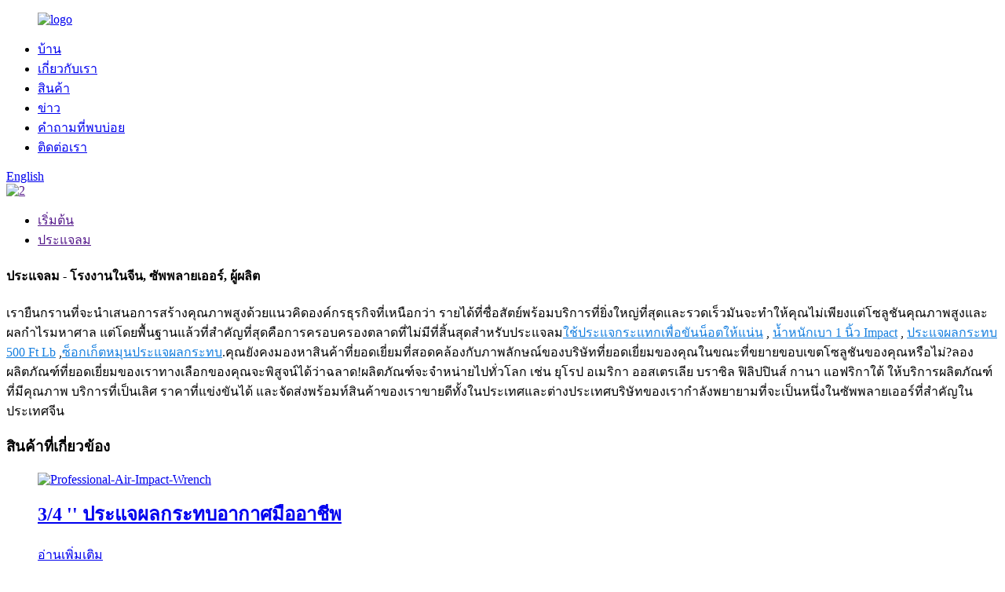

--- FILE ---
content_type: text/html
request_url: http://th.zjdttools.com/air-wrench/
body_size: 9834
content:
<!DOCTYPE html> <html dir="ltr" lang="th"> <head> <!-- Global site tag (gtag.js) - Google Analytics --> <script async src="https://www.googletagmanager.com/gtag/js?id=UA-212902319-90"></script> <script>
  window.dataLayer = window.dataLayer || [];
  function gtag(){dataLayer.push(arguments);}
  gtag('js', new Date());

  gtag('config', 'UA-212902319-90');
</script> <meta http-equiv="Content-Type" content="text/html; charset=UTF-8" /> <title>ผู้ผลิตและจำหน่ายประแจลมราคาส่งโรงงาน |ตงถิง</title> <meta name="viewport" content="width=device-width,initial-scale=1,minimum-scale=1,maximum-scale=1,user-scalable=no"> <link rel="apple-touch-icon-precomposed" href=""> <meta name="format-detection" content="telephone=no"> <meta name="apple-mobile-web-app-capable" content="yes"> <meta name="apple-mobile-web-app-status-bar-style" content="black"> <link href="//cdn.globalso.com/zjdttools/style/global/style.css" rel="stylesheet"> <link href="//cdn.globalso.com/zjdttools/style/public/public.css" rel="stylesheet">  <link rel="shortcut icon" href="//cdn.globalso.com/zjdttools/ico.png" /> <meta name="description" content="ผู้ผลิตประแจลม โรงงาน ซัพพลายเออร์จากประเทศจีน เรามีความร่วมมืออย่างลึกซึ้งกับโรงงานหลายร้อยแห่งทั่วประเทศจีนผลิตภัณฑ์ที่เรามีให้สามารถจับคู่กับความต้องการที่แตกต่างกันของคุณเลือกเราแล้วเราจะไม่ทำให้คุณเสียใจ!" /> <link href="//cdn.globalso.com/hide_search.css" rel="stylesheet"/></head> <body> <div class="container"> <header class="web_head">     <div class="head_layer">       <div class="layout">         <figure class="logo"><a href="/">                 <img src="//cdn.globalso.com/zjdttools/logo1.png" alt="logo">                 </a></figure>         <nav class="nav_wrap">           <ul class="head_nav">         <li><a href="/">บ้าน</a></li> <li><a href="/about-us/">เกี่ยวกับเรา</a></li> <li><a href="/products/">สินค้า</a></li> <li><a href="/news/">ข่าว</a></li> <li><a href="/faqs/">คำถามที่พบบ่อย</a></li> <li><a href="/contact-us/">ติดต่อเรา</a></li>       </ul>         </nav>         <div class="head_right">           <b id="btn-search" class="btn--search"></b>            <div class="change-language ensemble">   <div class="change-language-info">     <div class="change-language-title medium-title">        <div class="language-flag language-flag-en"><a href="https://www.zjdttools.com/"><b class="country-flag"></b><span>English</span> </a></div>        <b class="language-icon"></b>      </div> 	<div class="change-language-cont sub-content">         <div class="empty"></div>     </div>   </div> </div> <!--theme251-->        </div>       </div>     </div>   </header>             <section class='tag_banner'>             <a href="">                 <img width="100%" height="auto" src="//cdn.globalso.com/zjdttools/21.jpg" alt="2">             </a>         </section>            <section class="global_page">         <section class="layout">             <ul class="global_path_nav">                 <li><a href="">เริ่มต้น</a></li>                 <li><a href="">ประแจลม</a></li>             </ul>             <section class="global_section global_section01">                 <h1 class="global_title">ประแจลม - โรงงานในจีน, ซัพพลายเออร์, ผู้ผลิต</h1>                 <p>เรายืนกรานที่จะนำเสนอการสร้างคุณภาพสูงด้วยแนวคิดองค์กรธุรกิจที่เหนือกว่า รายได้ที่ซื่อสัตย์พร้อมบริการที่ยิ่งใหญ่ที่สุดและรวดเร็วมันจะทำให้คุณไม่เพียงแต่โซลูชันคุณภาพสูงและผลกำไรมหาศาล แต่โดยพื้นฐานแล้วที่สำคัญที่สุดคือการครอบครองตลาดที่ไม่มีที่สิ้นสุดสำหรับประแจลม<a style="color:#167fdf" href="/using-impact-wrench-to-tighten-lug-nuts/" title="Using Impact Wrench To Tighten Lug Nuts">ใช้ประแจกระแทกเพื่อขันน็อตให้แน่น</a> , <a style="color:#167fdf" href="/lightweight-1-inch-impact/" title="Lightweight 1 Inch Impact">น้ำหนักเบา 1 นิ้ว Impact</a> , <a style="color:#167fdf" href="/500-ft-lb-impact-wrench/" title="500 Ft Lb Impact Wrench">ประแจผลกระทบ 500 Ft Lb</a> ,<a style="color:#167fdf" href="/impact-wrench-swivel-socket/" title="Impact Wrench Swivel Socket">ซ็อกเก็ตหมุนประแจผลกระทบ</a>.คุณยังคงมองหาสินค้าที่ยอดเยี่ยมที่สอดคล้องกับภาพลักษณ์ของบริษัทที่ยอดเยี่ยมของคุณในขณะที่ขยายขอบเขตโซลูชันของคุณหรือไม่?ลองผลิตภัณฑ์ที่ยอดเยี่ยมของเราทางเลือกของคุณจะพิสูจน์ได้ว่าฉลาด!ผลิตภัณฑ์จะจำหน่ายไปทั่วโลก เช่น ยุโรป อเมริกา ออสเตรเลีย บราซิล ฟิลิปปินส์ กานา แอฟริกาใต้ ให้บริการผลิตภัณฑ์ที่มีคุณภาพ บริการที่เป็นเลิศ ราคาที่แข่งขันได้ และจัดส่งพร้อมท์สินค้าของเราขายดีทั้งในประเทศและต่างประเทศบริษัทของเรากำลังพยายามที่จะเป็นหนึ่งในซัพพลายเออร์ที่สำคัญในประเทศจีน</p>              </section>             <section class="global_section global_section02">                 <h3 class="global_title">สินค้าที่เกี่ยวข้อง</h3>                 <div class="global_top_products flex_wrap">                     <div class="global_leftpd global_product phref">                                                 <figure><a href="/34-professional-air-impact-wrench-7-product/" title="3/4'' Professional Air Impact Wrench"><div class="img"><img src="//cdn.globalso.com/zjdttools/Professional-Air-Impact-Wrench18.jpg" alt="Professional-Air-Impact-Wrench"><a class="fancybox pd_icon" href="/zjdttools/Professional-Air-Impact-Wrench18.jpg" data-fancybox-group="gallery" title="Professional-Air-Impact-Wrench"></a></div></a><figcaption><h2 style="margin-top: 15px;"><a href="/34-professional-air-impact-wrench-7-product/" title="3/4'' Professional Air Impact Wrench">3/4 &#39;&#39; ประแจผลกระทบอากาศมืออาชีพ</a></h2><a href="/34-professional-air-impact-wrench-7-product/" title="3/4'' Professional Air Impact Wrench" class="global_toppd_btn">อ่านเพิ่มเติม</a></figcaption></figure>                     </div>                     <div class="global_rightpd flex_wrap">                                                     <div class="global_product">                                 <figure>                                     <div class="img">                                         <a href="/12-professional-air-impact-wrench-product/" title="1/2'' Professional Air Impact Wrench"><img src="//cdn.globalso.com/zjdttools/1-2-Professional-Air-Impact-Wrench.jpg" alt="1-2''-Professional-Air-Impact-Wrench"><a class="fancybox pd_icon" href="/zjdttools/1-2-Professional-Air-Impact-Wrench.jpg" data-fancybox-group="gallery" title="1-2''-Professional-Air-Impact-Wrench"></a></a></div>                                     <figcaption>                                         <h2 style="margin-top: 8px;height:36px!important;line-height:18px!important;overflow:hidden"><a style=""  href="/12-professional-air-impact-wrench-product/" title="1/2'' Professional Air Impact Wrench">1/2 &#39;&#39; ประแจผลกระทบอากาศมืออาชีพ</a></h2>                                     </figcaption>                                 </figure>                              </div>                                                      <div class="global_product">                                 <figure>                                     <div class="img">                                         <a href="/34-professional-air-impact-wrench-3-product/" title="3/4'' Professional Air Impact Wrench"><img src="//cdn.globalso.com/zjdttools/Professional-Air-Impact-Wrench.jpg" alt="Professional-Air-Impact-Wrench"><a class="fancybox pd_icon" href="/zjdttools/Professional-Air-Impact-Wrench.jpg" data-fancybox-group="gallery" title="Professional-Air-Impact-Wrench"></a></a></div>                                     <figcaption>                                         <h2 style="margin-top: 8px;height:36px!important;line-height:18px!important;overflow:hidden"><a style=""  href="/34-professional-air-impact-wrench-3-product/" title="3/4'' Professional Air Impact Wrench">3/4 &#39;&#39; ประแจผลกระทบอากาศมืออาชีพ</a></h2>                                     </figcaption>                                 </figure>                              </div>                                                      <div class="global_product">                                 <figure>                                     <div class="img">                                         <a href="/34-professional-air-impact-wrench-5-product/" title="3/4'' Professional Air Impact Wrench"><img src="//cdn.globalso.com/zjdttools/Professional-Air-Impact-Wrench4.jpg" alt="Professional-Air-Impact-Wrench"><a class="fancybox pd_icon" href="/zjdttools/Professional-Air-Impact-Wrench4.jpg" data-fancybox-group="gallery" title="Professional-Air-Impact-Wrench"></a></a></div>                                     <figcaption>                                         <h2 style="margin-top: 8px;height:36px!important;line-height:18px!important;overflow:hidden"><a style=""  href="/34-professional-air-impact-wrench-5-product/" title="3/4'' Professional Air Impact Wrench">3/4 &#39;&#39; ประแจผลกระทบอากาศมืออาชีพ</a></h2>                                     </figcaption>                                 </figure>                              </div>                                                      <div class="global_product">                                 <figure>                                     <div class="img">                                         <a href="/12-professional-air-impact-wrench-5-product/" title="1/2'' Professional Air Impact Wrench"><img src="//cdn.globalso.com/zjdttools/Professional-Air-Impact-Wrench10.jpg" alt="Professional-Air-Impact-Wrench"><a class="fancybox pd_icon" href="/zjdttools/Professional-Air-Impact-Wrench10.jpg" data-fancybox-group="gallery" title="Professional-Air-Impact-Wrench"></a></a></div>                                     <figcaption>                                         <h2 style="margin-top: 8px;height:36px!important;line-height:18px!important;overflow:hidden"><a style=""  href="/12-professional-air-impact-wrench-5-product/" title="1/2'' Professional Air Impact Wrench">1/2 &#39;&#39; ประแจผลกระทบอากาศมืออาชีพ</a></h2>                                     </figcaption>                                 </figure>                              </div>                                                      <div class="global_product">                                 <figure>                                     <div class="img">                                         <a href="/1-professional-air-impact-wrench-product/" title="1'' Professional Air Impact Wrench"><img src="//cdn.globalso.com/zjdttools/Professional-Air-Impact-Wrench5.jpg" alt="Professional-Air-Impact-Wrench"><a class="fancybox pd_icon" href="/zjdttools/Professional-Air-Impact-Wrench5.jpg" data-fancybox-group="gallery" title="Professional-Air-Impact-Wrench"></a></a></div>                                     <figcaption>                                         <h2 style="margin-top: 8px;height:36px!important;line-height:18px!important;overflow:hidden"><a style=""  href="/1-professional-air-impact-wrench-product/" title="1'' Professional Air Impact Wrench">1&#39;&#39; ประแจผลกระทบอากาศมืออาชีพ</a></h2>                                     </figcaption>                                 </figure>                              </div>                                                      <div class="global_product">                                 <figure>                                     <div class="img">                                         <a href="/12-professional-air-impact-wrench-8-product/" title="1/2'' Professional Air Impact Wrench"><img src="//cdn.globalso.com/zjdttools/Professional-Air-Impact-Wrench13.jpg" alt="Professional-Air-Impact-Wrench"><a class="fancybox pd_icon" href="/zjdttools/Professional-Air-Impact-Wrench13.jpg" data-fancybox-group="gallery" title="Professional-Air-Impact-Wrench"></a></a></div>                                     <figcaption>                                         <h2 style="margin-top: 8px;height:36px!important;line-height:18px!important;overflow:hidden"><a style=""  href="/12-professional-air-impact-wrench-8-product/" title="1/2'' Professional Air Impact Wrench">1/2 &#39;&#39; ประแจผลกระทบอากาศมืออาชีพ</a></h2>                                     </figcaption>                                 </figure>                              </div>                                                 </div>                 </div>             </section>                             <section class="global_section global_advertisement">                      <a href="/products/">                         <img width="100%" height="auto" src="//cdn.globalso.com/zjdttools/dongting21.jpg" alt="dongting2">                     </a>                 </section>                                     <section class="global_section global_sell_product">                 <h3 class="global_title">สินค้าขายดี</h3>                 <ul class="global_featuredpd flex_wrap">                                              <li class="global_featureed_item">                             <figure>                                 <div class="img">                                     <a href="/34-professional-air-impact-wrench-product/" title="1'' Professional Air Impact Wrench"><img src="//cdn.globalso.com/zjdttools/3-4-Professional-Air-Impact-Wrench.jpg" alt="3-4-Professional-Air-Impact-Wrench"><a class="fancybox pd_icon" href="/zjdttools/3-4-Professional-Air-Impact-Wrench.jpg" data-fancybox-group="gallery" title="3-4-Professional-Air-Impact-Wrench"></a></a>                                 </div>                                 <figcaption>                                     <h2 style="margin-top: 8px;height:36px!important;line-height:18px!important;overflow:hidden">                                         <a style="height:36px!important;line-height:18px!important;overflow:hidden"  href="/34-professional-air-impact-wrench-product/" title="1'' Professional Air Impact Wrench">1&#39;&#39; ประแจผลกระทบอากาศมืออาชีพ</a>                                     </h2>                                 </figcaption>                             </figure>                          </li>                                              <li class="global_featureed_item">                             <figure>                                 <div class="img">                                     <a href="/34-professional-air-impact-wrench-4-product/" title="3/4'' Professional Air Impact Wrench"><img src="//cdn.globalso.com/zjdttools/Professional-Air-Impact-Wrench3.jpg" alt="Professional-Air-Impact-Wrench"><a class="fancybox pd_icon" href="/zjdttools/Professional-Air-Impact-Wrench3.jpg" data-fancybox-group="gallery" title="Professional-Air-Impact-Wrench"></a></a>                                 </div>                                 <figcaption>                                     <h2 style="margin-top: 8px;height:36px!important;line-height:18px!important;overflow:hidden">                                         <a style="height:36px!important;line-height:18px!important;overflow:hidden"  href="/34-professional-air-impact-wrench-4-product/" title="3/4'' Professional Air Impact Wrench">3/4 &#39;&#39; ประแจผลกระทบอากาศมืออาชีพ</a>                                     </h2>                                 </figcaption>                             </figure>                          </li>                                              <li class="global_featureed_item">                             <figure>                                 <div class="img">                                     <a href="/12-professional-air-impact-wrench-10-product/" title="1/2'' Professional Air Impact Wrench"><img src="//cdn.globalso.com/zjdttools/Professional-Air-Impact-Wrench15.jpg" alt="Professional-Air-Impact-Wrench"><a class="fancybox pd_icon" href="/zjdttools/Professional-Air-Impact-Wrench15.jpg" data-fancybox-group="gallery" title="Professional-Air-Impact-Wrench"></a></a>                                 </div>                                 <figcaption>                                     <h2 style="margin-top: 8px;height:36px!important;line-height:18px!important;overflow:hidden">                                         <a style="height:36px!important;line-height:18px!important;overflow:hidden"  href="/12-professional-air-impact-wrench-10-product/" title="1/2'' Professional Air Impact Wrench">1/2 &#39;&#39; ประแจผลกระทบอากาศมืออาชีพ</a>                                     </h2>                                 </figcaption>                             </figure>                          </li>                                              <li class="global_featureed_item">                             <figure>                                 <div class="img">                                     <a href="/1-professional-air-impact-wrench-3-product/" title="1'' Professional Air Impact Wrench"><img src="//cdn.globalso.com/zjdttools/Professional-Air-Impact-Wrench7.jpg" alt="Professional-Air-Impact-Wrench"><a class="fancybox pd_icon" href="/zjdttools/Professional-Air-Impact-Wrench7.jpg" data-fancybox-group="gallery" title="Professional-Air-Impact-Wrench"></a></a>                                 </div>                                 <figcaption>                                     <h2 style="margin-top: 8px;height:36px!important;line-height:18px!important;overflow:hidden">                                         <a style="height:36px!important;line-height:18px!important;overflow:hidden"  href="/1-professional-air-impact-wrench-3-product/" title="1'' Professional Air Impact Wrench">1&#39;&#39; ประแจผลกระทบอากาศมืออาชีพ</a>                                     </h2>                                 </figcaption>                             </figure>                          </li>                                              <li class="global_featureed_item">                             <figure>                                 <div class="img">                                     <a href="/12-professional-air-impact-wrench-9-product/" title="1/2'' Professional Air Impact Wrench"><img src="//cdn.globalso.com/zjdttools/Professional-Air-Impact-Wrench14.jpg" alt="Professional-Air-Impact-Wrench"><a class="fancybox pd_icon" href="/zjdttools/Professional-Air-Impact-Wrench14.jpg" data-fancybox-group="gallery" title="Professional-Air-Impact-Wrench"></a></a>                                 </div>                                 <figcaption>                                     <h2 style="margin-top: 8px;height:36px!important;line-height:18px!important;overflow:hidden">                                         <a style="height:36px!important;line-height:18px!important;overflow:hidden"  href="/12-professional-air-impact-wrench-9-product/" title="1/2'' Professional Air Impact Wrench">1/2 &#39;&#39; ประแจผลกระทบอากาศมืออาชีพ</a>                                     </h2>                                 </figcaption>                             </figure>                          </li>                                              <li class="global_featureed_item">                             <figure>                                 <div class="img">                                     <a href="/12-professional-air-impact-wrench-2-product/" title="1/2'' Professional Air Impact Wrench"><img src="//cdn.globalso.com/zjdttools/Professional-Air-Impact-Wrench1.jpg" alt="Professional-Air-Impact-Wrench"><a class="fancybox pd_icon" href="/zjdttools/Professional-Air-Impact-Wrench1.jpg" data-fancybox-group="gallery" title="Professional-Air-Impact-Wrench"></a></a>                                 </div>                                 <figcaption>                                     <h2 style="margin-top: 8px;height:36px!important;line-height:18px!important;overflow:hidden">                                         <a style="height:36px!important;line-height:18px!important;overflow:hidden"  href="/12-professional-air-impact-wrench-2-product/" title="1/2'' Professional Air Impact Wrench">1/2 &#39;&#39; ประแจผลกระทบอากาศมืออาชีพ</a>                                     </h2>                                 </figcaption>                             </figure>                          </li>                                              <li class="global_featureed_item">                             <figure>                                 <div class="img">                                     <a href="/1-professional-air-impact-wrench-2-product/" title="1'' Professional Air Impact Wrench"><img src="//cdn.globalso.com/zjdttools/Professional-Air-Impact-Wrench6.jpg" alt="Professional-Air-Impact-Wrench"><a class="fancybox pd_icon" href="/zjdttools/Professional-Air-Impact-Wrench6.jpg" data-fancybox-group="gallery" title="Professional-Air-Impact-Wrench"></a></a>                                 </div>                                 <figcaption>                                     <h2 style="margin-top: 8px;height:36px!important;line-height:18px!important;overflow:hidden">                                         <a style="height:36px!important;line-height:18px!important;overflow:hidden"  href="/1-professional-air-impact-wrench-2-product/" title="1'' Professional Air Impact Wrench">1&#39;&#39; ประแจผลกระทบอากาศมืออาชีพ</a>                                     </h2>                                 </figcaption>                             </figure>                          </li>                                              <li class="global_featureed_item">                             <figure>                                 <div class="img">                                     <a href="/12-professional-air-impact-wrench-6-product/" title="1/2'' Professional Air Impact Wrench"><img src="//cdn.globalso.com/zjdttools/Professional-Air-Impact-Wrench11.jpg" alt="Professional-Air-Impact-Wrench"><a class="fancybox pd_icon" href="/zjdttools/Professional-Air-Impact-Wrench11.jpg" data-fancybox-group="gallery" title="Professional-Air-Impact-Wrench"></a></a>                                 </div>                                 <figcaption>                                     <h2 style="margin-top: 8px;height:36px!important;line-height:18px!important;overflow:hidden">                                         <a style="height:36px!important;line-height:18px!important;overflow:hidden"  href="/12-professional-air-impact-wrench-6-product/" title="1/2'' Professional Air Impact Wrench">1/2 &#39;&#39; ประแจผลกระทบอากาศมืออาชีพ</a>                                     </h2>                                 </figcaption>                             </figure>                          </li>                                              <li class="global_featureed_item">                             <figure>                                 <div class="img">                                     <a href="/1-professional-air-impact-wrench-4-product/" title="1'' Professional Air Impact Wrench"><img src="//cdn.globalso.com/zjdttools/Professional-Air-Impact-Wrench19.jpg" alt="Professional-Air-Impact-Wrench"><a class="fancybox pd_icon" href="/zjdttools/Professional-Air-Impact-Wrench19.jpg" data-fancybox-group="gallery" title="Professional-Air-Impact-Wrench"></a></a>                                 </div>                                 <figcaption>                                     <h2 style="margin-top: 8px;height:36px!important;line-height:18px!important;overflow:hidden">                                         <a style="height:36px!important;line-height:18px!important;overflow:hidden"  href="/1-professional-air-impact-wrench-4-product/" title="1'' Professional Air Impact Wrench">1&#39;&#39; ประแจผลกระทบอากาศมืออาชีพ</a>                                     </h2>                                 </figcaption>                             </figure>                          </li>                                              <li class="global_featureed_item">                             <figure>                                 <div class="img">                                     <a href="/34-professional-air-impact-wrench-2-product/" title="1'' Professional Air Impact Wrench"><img src="//cdn.globalso.com/zjdttools/3-4-Professional-Air-Impact-Wrench2.jpg" alt="3-4''-Professional-Air-Impact-Wrench"><a class="fancybox pd_icon" href="/zjdttools/3-4-Professional-Air-Impact-Wrench2.jpg" data-fancybox-group="gallery" title="3-4''-Professional-Air-Impact-Wrench"></a></a>                                 </div>                                 <figcaption>                                     <h2 style="margin-top: 8px;height:36px!important;line-height:18px!important;overflow:hidden">                                         <a style="height:36px!important;line-height:18px!important;overflow:hidden"  href="/34-professional-air-impact-wrench-2-product/" title="1'' Professional Air Impact Wrench">1&#39;&#39; ประแจผลกระทบอากาศมืออาชีพ</a>                                     </h2>                                 </figcaption>                             </figure>                          </li>                                              <li class="global_featureed_item">                             <figure>                                 <div class="img">                                     <a href="/12-professional-air-impact-wrench-4-product/" title="1/2'' Professional Air Impact Wrench"><img src="//cdn.globalso.com/zjdttools/Professional-Air-Impact-Wrench8.jpg" alt="Professional-Air-Impact-Wrench"><a class="fancybox pd_icon" href="/zjdttools/Professional-Air-Impact-Wrench8.jpg" data-fancybox-group="gallery" title="Professional-Air-Impact-Wrench"></a></a>                                 </div>                                 <figcaption>                                     <h2 style="margin-top: 8px;height:36px!important;line-height:18px!important;overflow:hidden">                                         <a style="height:36px!important;line-height:18px!important;overflow:hidden"  href="/12-professional-air-impact-wrench-4-product/" title="1/2'' Professional Air Impact Wrench">1/2 &#39;&#39; ประแจผลกระทบอากาศมืออาชีพ</a>                                     </h2>                                 </figcaption>                             </figure>                          </li>                                              <li class="global_featureed_item">                             <figure>                                 <div class="img">                                     <a href="/12-professional-air-impact-wrench-7-product/" title="1/2'' Professional Air Impact Wrench"><img src="//cdn.globalso.com/zjdttools/Professional-Air-Impact-Wrench12.jpg" alt="Professional-Air-Impact-Wrench"><a class="fancybox pd_icon" href="/zjdttools/Professional-Air-Impact-Wrench12.jpg" data-fancybox-group="gallery" title="Professional-Air-Impact-Wrench"></a></a>                                 </div>                                 <figcaption>                                     <h2 style="margin-top: 8px;height:36px!important;line-height:18px!important;overflow:hidden">                                         <a style="height:36px!important;line-height:18px!important;overflow:hidden"  href="/12-professional-air-impact-wrench-7-product/" title="1/2'' Professional Air Impact Wrench">1/2 &#39;&#39; ประแจผลกระทบอากาศมืออาชีพ</a>                                     </h2>                                 </figcaption>                             </figure>                          </li>                                        </ul>             </section>             <style>              </style>                           <section class="global_section global_related_tab_container">                 <ul class="global_tabs">                                                                  <li class="active"><i></i>วิดีโอที่เกี่ยวข้อง</li><li class=""><i></i>ความคิดเห็น</li>                                                         </ul>                 <div class="global_tab_container">                                                                   <div class="global_rela_wrap global_relavideo_wrap" style="display: block;overflow: hidden">                              <h5 style="font-weight: 700;font-size: 16px;font-family: Nunito;margin-bottom: 10px; padding-left: 10px;line-height: 1;width: 100%">วิดีโอที่เกี่ยวข้องกับประแจลมจาก Youtube</h5>                              <ul class="global_related_videos flex_nowrap">                                                                                                                 <li class="global_related_video">                                              <div class="border_shadow">                                                 <iframe width="100%" height="100%" style="border-radius: 20px" src="https://www.youtube.com/embed/sKAH66dNM44" frameborder="0" allow="accelerometer; autoplay; encrypted-media; gyroscope; picture-in-picture" allowfullscreen></iframe></div>                                         </li>                                                                             <li class="global_related_video">                                              <div class="border_shadow">                                                 <iframe width="100%" height="100%" style="border-radius: 20px" src="https://www.youtube.com/embed/qxw4IqE_PHg" frameborder="0" allow="accelerometer; autoplay; encrypted-media; gyroscope; picture-in-picture" allowfullscreen></iframe></div>                                         </li>                                                                                                      </ul>                         </div>                         <div class="global_rela_wrap global_relareview_wrap">                             <ul class="global_related_items flex_wrap global_related_columus">                                                                                                     <li class="global_related_item global_related_columu">                                         <h4 class="related_title"><i class="fa_icontw"></i><a  title="" href="">จอห์น บิดเดิลสโตน<span style='font-size:14px;font-weight:400;'>2021.05.19 09:27:15</span></a><span class="re_star">                                         <img src="//cdn.globalso.com/img/star01.png" alt="">                                         <img src="//cdn.globalso.com/img/star01.png" alt="">                                         <img src="//cdn.globalso.com/img/star01.png" alt="">                                         <img src="//cdn.globalso.com/img/star01.png" alt=""><img src="//cdn.globalso.com/img/star01.png" alt=""></span></h4>                                         <div class="related_info">บริษัทสามารถคิดอย่างที่เราคิด ความเร่งด่วนที่ต้องทำเพื่อประโยชน์ของตำแหน่งของเรา กล่าวได้ว่านี่คือบริษัทที่มีความรับผิดชอบ เรามีความร่วมมืออย่างมีความสุข!</div></li>                                                                     <li class="global_related_item global_related_columu">                                         <h4 class="related_title"><i class="fa_icontw"></i><a  title="" href="">แอนนี่<span style='font-size:14px;font-weight:400;'>2021.05.09 17:46:36 น</span></a><span class="re_star">                                         <img src="//cdn.globalso.com/img/star01.png" alt="">                                         <img src="//cdn.globalso.com/img/star01.png" alt="">                                         <img src="//cdn.globalso.com/img/star01.png" alt="">                                         <img src="//cdn.globalso.com/img/star01.png" alt=""><img src="//cdn.globalso.com/img/star01.png" alt=""></span></h4>                                         <div class="related_info">นี้เป็น บริษัท ที่มีชื่อเสียง พวกเขามีระดับสูงของการจัดการธุรกิจ ผลิตภัณฑ์และบริการที่มีคุณภาพดี ทุกความร่วมมือจะมั่นใจและยินดี!</div></li>                                                                     <li class="global_related_item global_related_columu">                                         <h4 class="related_title"><i class="fa_icontw"></i><a  title="" href="">นานา<span style='font-size:14px;font-weight:400;'>2021.04.24 06:38:53 น</span></a><span class="re_star">                                         <img src="//cdn.globalso.com/img/star01.png" alt="">                                         <img src="//cdn.globalso.com/img/star01.png" alt="">                                         <img src="//cdn.globalso.com/img/star01.png" alt="">                                         <img src="//cdn.globalso.com/img/star01.png" alt=""><img src="//cdn.globalso.com/img/star01.png" alt=""></span></h4>                                         <div class="related_info">ตัวแทนบริการลูกค้าอธิบายรายละเอียดมากทัศนคติการบริการดีมากตอบกลับทันเวลาและครอบคลุมมากการสื่อสารมีความสุข!เราหวังว่าจะมีโอกาสให้ความร่วมมือ</div></li>                                                                     <li class="global_related_item global_related_columu">                                         <h4 class="related_title"><i class="fa_icontw"></i><a  title="" href="">เฟย์<span style='font-size:14px;font-weight:400;'>2020.08.07 18:06:07</span></a><span class="re_star">                                         <img src="//cdn.globalso.com/img/star01.png" alt="">                                         <img src="//cdn.globalso.com/img/star01.png" alt="">                                         <img src="//cdn.globalso.com/img/star01.png" alt="">                                         <img src="//cdn.globalso.com/img/star01.png" alt=""><img src="//cdn.globalso.com/img/star01.png" alt=""></span></h4>                                         <div class="related_info">ผู้อำนวยการบริษัทมีประสบการณ์การจัดการที่หลากหลายและทัศนคติที่เข้มงวด พนักงานขายมีความอบอุ่นและร่าเริง เจ้าหน้าที่ด้านเทคนิคมีความเป็นมืออาชีพและมีความรับผิดชอบ ดังนั้นเราจึงไม่ต้องกังวลกับผลิตภัณฑ์ ผู้ผลิตที่ดี</div></li>                                                                     <li class="global_related_item global_related_columu">                                         <h4 class="related_title"><i class="fa_icontw"></i><a  title="" href="">แม็กกี้<span style='font-size:14px;font-weight:400;'>2020.01.19 15:33:26 น</span></a><span class="re_star">                                         <img src="//cdn.globalso.com/img/star01.png" alt="">                                         <img src="//cdn.globalso.com/img/star01.png" alt="">                                         <img src="//cdn.globalso.com/img/star01.png" alt="">                                         <img src="//cdn.globalso.com/img/star01.png" alt=""><img src="//cdn.globalso.com/img/star01.png" alt=""></span></h4>                                         <div class="related_info">คุณภาพของผลิตภัณฑ์ดีมากโดยเฉพาะอย่างยิ่งในรายละเอียดสามารถเห็นได้ว่า บริษัท ทำงานอย่างแข็งขันเพื่อตอบสนองความสนใจของลูกค้าซัพพลายเออร์ที่ดี</div></li>                                                                     <li class="global_related_item global_related_columu">                                         <h4 class="related_title"><i class="fa_icontw"></i><a  title="" href="">ออโรร่า<span style='font-size:14px;font-weight:400;'>2019.11.12 15:22:45 น</span></a><span class="re_star">                                         <img src="//cdn.globalso.com/img/star01.png" alt="">                                         <img src="//cdn.globalso.com/img/star01.png" alt="">                                         <img src="//cdn.globalso.com/img/star01.png" alt="">                                         <img src="//cdn.globalso.com/img/star01.png" alt=""><img src="//cdn.globalso.com/img/star01.png" alt=""></span></h4>                                         <div class="related_info">ผู้จัดการฝ่ายขายมีระดับภาษาอังกฤษที่ดีและมีความรู้ระดับมืออาชีพที่มีทักษะเรามีการสื่อสารที่ดีเขาเป็นคนที่อบอุ่นและร่าเริง เรามีความร่วมมือที่ดี และเรากลายเป็นเพื่อนที่ดีมากในที่ส่วนตัว</div></li>                                                              </ul>                         </div>                                                         </div>             </section>              <section class="global_section global_related_serach">                 <h3 class="global_title">การค้นหาที่เกี่ยวข้อง</h3>                  <ul class="global_research">                     <li><a href="/strong-impact-gun/" title="Strong Impact Gun">ปืนกระแทกแรง</a> </li>                     <li><a href="/auto-impact-wrench/" title="Auto Impact Wrench">ประแจผลกระทบอัตโนมัติ</a> </li>                     <li><a href="/dc-impact-wrench/" title="Dc Impact Wrench">ประแจผลกระทบ DC</a> </li>                     <li><a href="/tightening-lug-nuts-with-impact-wrench/" title="Tightening Lug Nuts With Impact Wrench">ขันน็อตขันให้แน่นด้วยประแจกระแทก</a> </li>                     <li><a href="/strongest-air-impact-wrench/" title="Strongest Air Impact Wrench">ประแจผลกระทบอากาศที่แข็งแกร่งที่สุด</a> </li>                     <li><a href="/impact-gun-for-tire-change/" title="Impact Gun For Tire Change">ปืนกระแทกสำหรับเปลี่ยนยาง</a> </li>                     <li><a href="/impact-wrench-for-trucks/" title="Impact Wrench For Trucks">ประแจผลกระทบสำหรับรถบรรทุก</a> </li>                     <li><a href="/dc-impact-wrench/" title="Dc Impact Wrench">ประแจผลกระทบ DC</a> </li>                     <li><a href="/most-powerful-impact-gun/" title="Most Powerful Impact Gun">ปืนกระแทกที่ทรงพลังที่สุด</a> </li>                     <li><a href="/top-rated-impact-wrench/" title="Top Rated Impact Wrench">ประแจผลกระทบยอดนิยม</a> </li>                     <li><a href="/adjustable-torque-air-impact-wrench/" title="Adjustable Torque Air Impact Wrench">ประแจผลกระทบอากาศแบบปรับแรงบิดได้</a> </li>                 </ul>             </section>             <section class="global_section global_leave_message_container">                 <section class="global_message_wrap inquiry-form-wrap border_shadow">                     <script type="text/javascript" src="//www.globalso.site/form.js"></script>                 </section>             </section>         </section>     </section>            <script src="//cdn.globalso.com/blog.js"></script>     <link rel="stylesheet" type="text/css" href="//cdn.globalso.com/blog.css">  <section class="web_footer">     <div class="layout wow fadeInUpA">       <div class="foot_nav_bar">         <div class="foot_logo"><a href="/">                 <img src="//cdn.globalso.com/zjdttools/logo1.png" alt="logo">                 </a></div>         <div class="foot_nav">           <ul class="foot_menu">             <li><a href="/about-us/">เกี่ยวกับเรา</a></li> <li><a href="/products/">สินค้า</a></li> <li><a href="/faqs/">คำถามที่พบบ่อย</a></li> <li><a href="/contact-us/">ติดต่อเรา</a></li>           </ul>                      </div>         <ul class="foot_sns">                         <li><a target="_blank" href="/profile.php"><img src="//cdn.globalso.com/zjdttools/sns02.png" alt="sns02"></a></li>                             <li><a target="_blank" href=""><img src="//cdn.globalso.com/zjdttools/Linkedin1.png" alt="Linkedin"></a></li>                             <li><a target="_blank" href=""><img src="//cdn.globalso.com/zjdttools/sns01.png" alt="sns01"></a></li>                           </ul>       </div>       <div class="foot_contact">         <ul class="contact_list">           <li class="contact_item">           <div class="item_inner">             <i class="contact_ico contact_ico_local"></i>              <span class="contact_txt">Peng jie Town Industrial Park, เมืองไถโจว Luqiao, มณฑลเจ้อเจียง</span>          </div>           </li>           <li class="contact_item">           <div class="item_inner">             <a class="tel_link" href="tel:">               <i class="contact_ico contact_ico_tel"></i>               <span class="contact_txt">400-1661-878</span>            </a>           </div>           </li>           <li class="contact_item">           <div class="item_inner">             <a href="xu@zjdltools.com">               <i class="contact_ico contact_ico_email"></i>               <span class="contact_txt">xu@zjdltools.com</span>            </a>           </div>           </li>         </ul>       </div>       <div class="foot_bar">© ลิขสิทธิ์ - 2010-2021 : สงวนลิขสิทธิ์.<script type="text/javascript" src="//www.globalso.site/livechat.js"></script>        <br><a href="/featured/">สินค้ายอดนิยม</a> - <a href="/sitemap.xml">แผนผังเว็บไซต์</a> - <a href="/">แอมป์ มือถือ</a> <br><a href='/pneumatic-impact-wrench/' title='Pneumatic Impact Wrench'>ประแจผลกระทบลม</a>,  <a href='/portable-impact-wrench/' title='Portable Impact Wrench'>ประแจผลกระทบแบบพกพา</a>,  <a href='/air-impact-wrench-manufacture/' title='Air Impact Wrench Manufacture'>การผลิตประแจผลกระทบอากาศ</a>,  <a href='/1-inch-impact-gun/' title='1 Inch Impact Gun'>ปืนกระแทก 1 นิ้ว</a>,  <a href='/heavy-duty-air-impact-wrench/' title='Heavy-Duty Air Impact Wrench'>ประแจผลกระทบอากาศสำหรับงานหนัก</a>,  <a href='/air-impact-wrench-gun/' title='Air Impact Wrench Gun'>ปืนประแจผลกระทบอากาศ</a>,       </div>     </div>   </section> <aside class="scrollsidebar" id="scrollsidebar">   <div class="side_content">     <div class="side_list">       <header class="hd"><img src="//cdn.globalso.com/title_pic.png" alt="Online Inuiry"/></header>       <div class="cont">         <li><a class="email" href="javascript:" onclick="showMsgPop();">ส่งอีเมล</a></li>                                       </div>                   <div class="side_title"><a  class="close_btn" href=""><span>x</span></a></div>     </div>   </div>   <div class="show_btn"></div> </aside> <div class="inquiry-pop-bd">   <div class="inquiry-pop"> <i class="ico-close-pop" onclick="hideMsgPop();"></i>      <script type="text/javascript" src="//www.globalso.site/form.js"></script>    </div> </div> </div> <div class="web-search"> <b id="btn-search-close" class="btn--search-close"></b>   <div style=" width:100%">     <div class="head-search">       <form  action="/search.php" method="get">           <input class="search-ipt" type="text" placeholder="Start Typing..."  name="s" id="s" />           <input type="hidden" name="cat" />           <input class="search-btn" type="submit"  id="searchsubmit" value=""/>         <span class="search-attr">กด Enter เพื่อค้นหา หรือ ESC เพื่อปิด</span>         </form>     </div>   </div> </div>  <script type="text/javascript" src="//cdn.globalso.com/zjdttools/style/global/js/jquery.min.js"></script>  <script type="text/javascript" src="//cdn.globalso.com/zjdttools/style/global/js/common.js"></script> <script type="text/javascript" src="//cdn.globalso.com/zjdttools/style/public/public.js"></script>  <!--[if lt IE 9]> <script src="//cdn.globalso.com/zjdttools/style/global/js/html5.js"></script> <![endif]--> <script>
function getCookie(name) {
    var arg = name + "=";
    var alen = arg.length;
    var clen = document.cookie.length;
    var i = 0;
    while (i < clen) {
        var j = i + alen;
        if (document.cookie.substring(i, j) == arg) return getCookieVal(j);
        i = document.cookie.indexOf(" ", i) + 1;
        if (i == 0) break;
    }
    return null;
}
function setCookie(name, value) {
    var expDate = new Date();
    var argv = setCookie.arguments;
    var argc = setCookie.arguments.length;
    var expires = (argc > 2) ? argv[2] : null;
    var path = (argc > 3) ? argv[3] : null;
    var domain = (argc > 4) ? argv[4] : null;
    var secure = (argc > 5) ? argv[5] : false;
    if (expires != null) {
        expDate.setTime(expDate.getTime() + expires);
    }
    document.cookie = name + "=" + escape(value) + ((expires == null) ? "": ("; expires=" + expDate.toUTCString())) + ((path == null) ? "": ("; path=" + path)) + ((domain == null) ? "": ("; domain=" + domain)) + ((secure == true) ? "; secure": "");
}
function getCookieVal(offset) {
    var endstr = document.cookie.indexOf(";", offset);
    if (endstr == -1) endstr = document.cookie.length;
    return unescape(document.cookie.substring(offset, endstr));
}

var firstshow = 0;
var cfstatshowcookie = getCookie('easyiit_stats');
if (cfstatshowcookie != 1) {
    a = new Date();
    h = a.getHours();
    m = a.getMinutes();
    s = a.getSeconds();
    sparetime = 1000 * 60 * 60 * 24 * 1 - (h * 3600 + m * 60 + s) * 1000 - 1;
    setCookie('easyiit_stats', 1, sparetime, '/');
    firstshow = 1;
}
if (!navigator.cookieEnabled) {
    firstshow = 0;
}
var referrer = escape(document.referrer);
var currweb = escape(location.href);
var screenwidth = screen.width;
var screenheight = screen.height;
var screencolordepth = screen.colorDepth;
$(function($){
   $.get("https://www.zjdttools.com/statistic.php", { action:'stats_init', assort:0, referrer:referrer, currweb:currweb , firstshow:firstshow ,screenwidth:screenwidth, screenheight: screenheight, screencolordepth: screencolordepth, ranstr: Math.random()},function(data){}, "json");
			
});
</script> <script type="text/javascript">

if(typeof jQuery == 'undefined' || typeof jQuery.fn.on == 'undefined') {
	document.write('<script src="https://www.zjdttools.com/wp-content/plugins/bb-plugin/js/jquery.js"><\/script>');
	document.write('<script src="https://www.zjdttools.com/wp-content/plugins/bb-plugin/js/jquery.migrate.min.js"><\/script>');
}

</script><link rel='stylesheet' id='fl-builder-layout-1332-css'  href='https://www.zjdttools.com/uploads/bb-plugin/cache/1332-layout.css?ver=302b40dab9d5ab7bd5514fa37ab93f5f' type='text/css' media='all' /> <link rel='stylesheet' id='fl-builder-layout-1329-css'  href='https://www.zjdttools.com/uploads/bb-plugin/cache/1329-layout-partial.css?ver=1fc4738a93558f02c6ec7f3f64c86465' type='text/css' media='all' /> <link rel='stylesheet' id='fl-builder-layout-1326-css'  href='https://www.zjdttools.com/uploads/bb-plugin/cache/1326-layout-partial.css?ver=5163492367ae6912127b1f15711c5647' type='text/css' media='all' /> <link rel='stylesheet' id='fl-builder-layout-1319-css'  href='https://www.zjdttools.com/uploads/bb-plugin/cache/1319-layout-partial.css?ver=63eaeb330997192ef50b7eda4f07a24d' type='text/css' media='all' /> <link rel='stylesheet' id='fl-builder-layout-1316-css'  href='https://www.zjdttools.com/uploads/bb-plugin/cache/1316-layout-partial.css?ver=1a97ade438e043ae8daeeeda244db919' type='text/css' media='all' /> <link rel='stylesheet' id='fl-builder-layout-1313-css'  href='https://www.zjdttools.com/uploads/bb-plugin/cache/1313-layout-partial.css?ver=728abbc86f93f0f606dc0dca72ccd19e' type='text/css' media='all' /> <link rel='stylesheet' id='fl-builder-layout-1310-css'  href='https://www.zjdttools.com/uploads/bb-plugin/cache/1310-layout-partial.css?ver=799cc20113f2fe2a501ffb503fb1afc2' type='text/css' media='all' /> <link rel='stylesheet' id='fl-builder-layout-1307-css'  href='https://www.zjdttools.com/uploads/bb-plugin/cache/1307-layout-partial.css?ver=bf1b26556338683969171eeaba2937d0' type='text/css' media='all' /> <link rel='stylesheet' id='fl-builder-layout-1303-css'  href='https://www.zjdttools.com/uploads/bb-plugin/cache/1303-layout-partial.css?ver=68971fd1f7a5f594009a0c990a057776' type='text/css' media='all' /> <link rel='stylesheet' id='fl-builder-layout-1300-css'  href='https://www.zjdttools.com/uploads/bb-plugin/cache/1300-layout-partial.css?ver=cf4b5cdbc64fa8b0977a45f3f699e7a8' type='text/css' media='all' /> <link rel='stylesheet' id='fl-builder-layout-1297-css'  href='https://www.zjdttools.com/uploads/bb-plugin/cache/1297-layout-partial.css?ver=88cf281b6c6a9684f2f9b55870e9fbc6' type='text/css' media='all' /> <link rel='stylesheet' id='fl-builder-layout-1294-css'  href='https://www.zjdttools.com/uploads/bb-plugin/cache/1294-layout-partial.css?ver=f2f438cd3b8d806952c4f1a6930c47ee' type='text/css' media='all' />   <script type='text/javascript' src='https://www.zjdttools.com/uploads/bb-plugin/cache/1332-layout.js?ver=302b40dab9d5ab7bd5514fa37ab93f5f'></script> </body> </html><!-- Globalso Cache file was created in 4.1240358352661 seconds, on 20-12-21 11:05:58 -->

--- FILE ---
content_type: text/css
request_url: https://www.zjdttools.com/uploads/bb-plugin/cache/1329-layout-partial.css?ver=1fc4738a93558f02c6ec7f3f64c86465
body_size: 116
content:
.fl-node-617b4ba82b8e7 {width: 100%;}.fl-node-617b4ba82b961 {width: 50%;} .fl-node-617b4ba82b961 > .fl-col-content {margin-left:10px;}.fl-node-617b4ba82b99e {width: 50%;}.fl-node-617b4ba82b7ad {width: 100%;}.fl-node-617b4ba82b618 {width: 100%;}

--- FILE ---
content_type: text/css
request_url: https://www.zjdttools.com/uploads/bb-plugin/cache/1326-layout-partial.css?ver=5163492367ae6912127b1f15711c5647
body_size: 116
content:
.fl-node-617b4ba82b8e7 {width: 100%;}.fl-node-617b4ba82b961 {width: 50%;} .fl-node-617b4ba82b961 > .fl-col-content {margin-left:10px;}.fl-node-617b4ba82b99e {width: 50%;}.fl-node-617b4ba82b7ad {width: 100%;}.fl-node-617b4ba82b618 {width: 100%;}

--- FILE ---
content_type: text/css
request_url: https://www.zjdttools.com/uploads/bb-plugin/cache/1319-layout-partial.css?ver=63eaeb330997192ef50b7eda4f07a24d
body_size: 116
content:
.fl-node-617b4ba82b8e7 {width: 100%;}.fl-node-617b4ba82b961 {width: 50%;} .fl-node-617b4ba82b961 > .fl-col-content {margin-left:10px;}.fl-node-617b4ba82b99e {width: 50%;}.fl-node-617b4ba82b7ad {width: 100%;}.fl-node-617b4ba82b618 {width: 100%;}

--- FILE ---
content_type: text/css
request_url: https://www.zjdttools.com/uploads/bb-plugin/cache/1316-layout-partial.css?ver=1a97ade438e043ae8daeeeda244db919
body_size: 116
content:
.fl-node-617b4ae03594c {width: 100%;}.fl-node-617b4ae0359c7 {width: 50%;} .fl-node-617b4ae0359c7 > .fl-col-content {margin-left:10px;}.fl-node-617b4ae035a05 {width: 50%;}.fl-node-617b4ae035819 {width: 100%;}.fl-node-617b4ae035666 {width: 100%;}

--- FILE ---
content_type: text/css
request_url: https://www.zjdttools.com/uploads/bb-plugin/cache/1313-layout-partial.css?ver=728abbc86f93f0f606dc0dca72ccd19e
body_size: 117
content:
.fl-node-617b4a3e33bcd {width: 100%;}.fl-node-617b4a3e33c4d {width: 50%;} .fl-node-617b4a3e33c4d > .fl-col-content {margin-left:10px;}.fl-node-617b4a3e33c8e {width: 50%;}.fl-node-617b4a3e33a94 {width: 100%;}.fl-node-617b4a3e338df {width: 100%;}

--- FILE ---
content_type: text/css
request_url: https://www.zjdttools.com/uploads/bb-plugin/cache/1310-layout-partial.css?ver=799cc20113f2fe2a501ffb503fb1afc2
body_size: 116
content:
.fl-node-617b49a3a864c {width: 100%;}.fl-node-617b49a3a86b6 {width: 50%;} .fl-node-617b49a3a86b6 > .fl-col-content {margin-left:10px;}.fl-node-617b49a3a86f4 {width: 50%;}.fl-node-617b49a3a8517 {width: 100%;}.fl-node-617b49a3a8368 {width: 100%;}

--- FILE ---
content_type: text/css
request_url: https://www.zjdttools.com/uploads/bb-plugin/cache/1307-layout-partial.css?ver=bf1b26556338683969171eeaba2937d0
body_size: 116
content:
.fl-node-617b4884976f9 {width: 100%;}.fl-node-617b488497774 {width: 50%;} .fl-node-617b488497774 > .fl-col-content {margin-left:10px;}.fl-node-617b4884977b2 {width: 50%;}.fl-node-617b4884975c6 {width: 100%;}.fl-node-617b488497437 {width: 100%;}

--- FILE ---
content_type: text/css
request_url: https://www.zjdttools.com/uploads/bb-plugin/cache/1303-layout-partial.css?ver=68971fd1f7a5f594009a0c990a057776
body_size: 116
content:
.fl-node-617a57e8c7f1f {width: 100%;}.fl-node-617a57e8c7f9c {width: 50%;} .fl-node-617a57e8c7f9c > .fl-col-content {margin-left:10px;}.fl-node-617a57e8c7fdb {width: 50%;}.fl-node-617a57e8c7e04 {width: 100%;}.fl-node-617a57e8c7c55 {width: 100%;}

--- FILE ---
content_type: text/css
request_url: https://www.zjdttools.com/uploads/bb-plugin/cache/1300-layout-partial.css?ver=cf4b5cdbc64fa8b0977a45f3f699e7a8
body_size: 116
content:
.fl-node-617a57e8c7f1f {width: 100%;}.fl-node-617a57e8c7f9c {width: 50%;} .fl-node-617a57e8c7f9c > .fl-col-content {margin-left:10px;}.fl-node-617a57e8c7fdb {width: 50%;}.fl-node-617a57e8c7e04 {width: 100%;}.fl-node-617a57e8c7c55 {width: 100%;}

--- FILE ---
content_type: text/css
request_url: https://www.zjdttools.com/uploads/bb-plugin/cache/1297-layout-partial.css?ver=88cf281b6c6a9684f2f9b55870e9fbc6
body_size: 116
content:
.fl-node-617a57e8c7f1f {width: 100%;}.fl-node-617a57e8c7f9c {width: 50%;} .fl-node-617a57e8c7f9c > .fl-col-content {margin-left:10px;}.fl-node-617a57e8c7fdb {width: 50%;}.fl-node-617a57e8c7e04 {width: 100%;}.fl-node-617a57e8c7c55 {width: 100%;}

--- FILE ---
content_type: text/css
request_url: https://www.zjdttools.com/uploads/bb-plugin/cache/1294-layout-partial.css?ver=f2f438cd3b8d806952c4f1a6930c47ee
body_size: 116
content:
.fl-node-617a57e8c7f1f {width: 100%;}.fl-node-617a57e8c7f9c {width: 50%;} .fl-node-617a57e8c7f9c > .fl-col-content {margin-left:10px;}.fl-node-617a57e8c7fdb {width: 50%;}.fl-node-617a57e8c7e04 {width: 100%;}.fl-node-617a57e8c7c55 {width: 100%;}